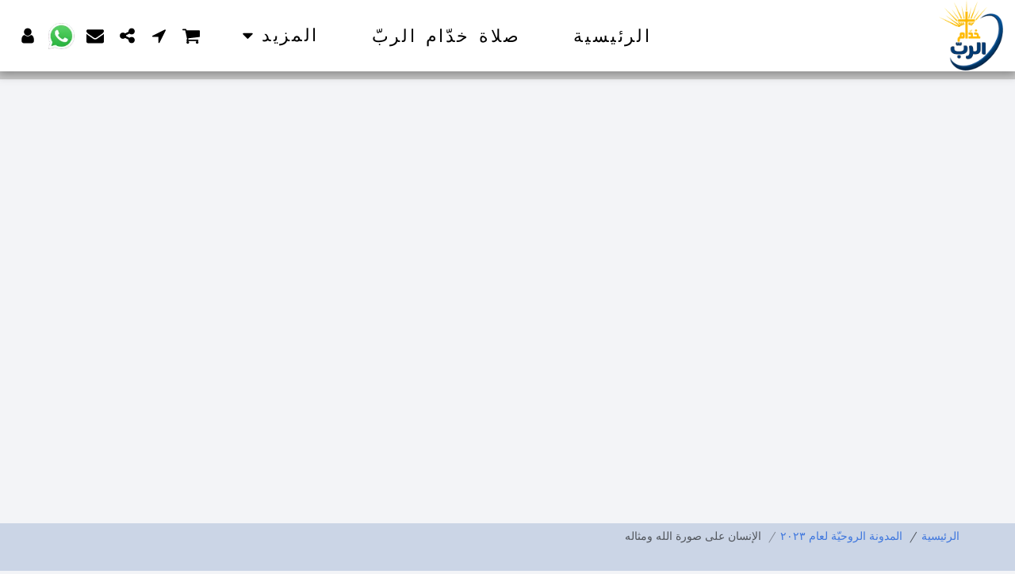

--- FILE ---
content_type: text/html; charset=utf-8
request_url: https://www.google.com/recaptcha/api2/aframe
body_size: 267
content:
<!DOCTYPE HTML><html><head><meta http-equiv="content-type" content="text/html; charset=UTF-8"></head><body><script nonce="ogx7d2IIEzOfFk5Dayb58w">/** Anti-fraud and anti-abuse applications only. See google.com/recaptcha */ try{var clients={'sodar':'https://pagead2.googlesyndication.com/pagead/sodar?'};window.addEventListener("message",function(a){try{if(a.source===window.parent){var b=JSON.parse(a.data);var c=clients[b['id']];if(c){var d=document.createElement('img');d.src=c+b['params']+'&rc='+(localStorage.getItem("rc::a")?sessionStorage.getItem("rc::b"):"");window.document.body.appendChild(d);sessionStorage.setItem("rc::e",parseInt(sessionStorage.getItem("rc::e")||0)+1);localStorage.setItem("rc::h",'1768969628458');}}}catch(b){}});window.parent.postMessage("_grecaptcha_ready", "*");}catch(b){}</script></body></html>